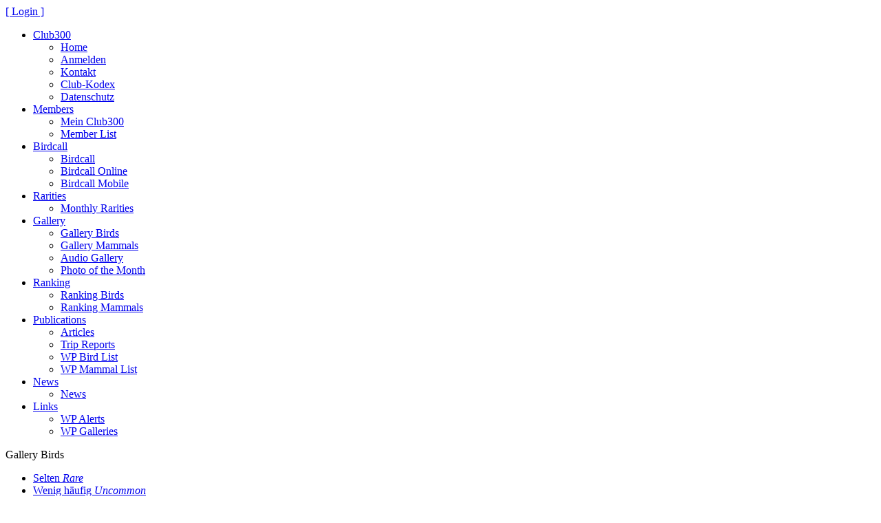

--- FILE ---
content_type: text/html; charset=utf8mb4
request_url: https://club300.de/gallery/index.php?gal=0&cat=0&mode=1&id=816
body_size: 4941
content:
<!DOCTYPE html>
<html lang="de">
<head>
    <title>Club300 Germany</title>
    <meta charset="UTF-8">
    <link rel="stylesheet" href="../css/basics.css" />
    <link rel="stylesheet" href="../css/gallery.css" />
    <script type="text/javascript">
        <!-- Start
        function bg(element, mode) {
            if (mode == "on") {
                color = '#202030'
            } else if (mode == "off") {
                color = '#404048'
            }
            element.style.background = color;
        }
        // End 
        -->
    </script>
</head>
<body>
    <div id="title"><a href="/control-center/index.php">[ Login ]</a></div><div class="header" id="topmenu">
	<ul>
		<li><a href="#" style="width: 108px;">Club300</a>
			<ul>
				<li><a href="/index.php">Home</a></li>
				<li><a href="/members/join.php">Anmelden</a></li>
				<li><a href="/team.php">Kontakt</a></li>
				<li><a href="/publications/codex.php">Club-Kodex</a></li>
				<li><a href="/datenschutzerklaerung.php">Datenschutz</a></li>
			</ul>
		</li>
		<li><a href="#" style="width: 108px;">Members</a>
			<ul>
				<li><a href="/control-center/index.php">Mein Club300</a></li>
				<li><a href="/members/index.php?sort=1">Member List</a></li>
			</ul>
		</li>
		<li><a href="#" style="width: 108px;">Birdcall</a>
			<ul>
				<li><a href="/birdcall-service/index.php">Birdcall</a></li>
				<li><a href="/birdcall/index.php">Birdcall Online</a></li>
				<li><a href="/birdcall-service/birdcall_mobile.php">Birdcall Mobile</a></li>
			</ul>
		</li>
		<li><a href="#" style="width: 108px;">Rarities</a>
			<ul>
				<li><a href="/alerts/index.php">Monthly Rarities</a></li>
			</ul>
		</li>
		<li><a href="#" style="width: 108px;">Gallery</a>
			<ul>
				<li><a href="/gallery/index.php?gal=1&amp;cat=1">Gallery Birds</a></li>
				<li><a href="/gallery2/index.php?gal=1&amp;cat=1">Gallery Mammals</a></li>
				<li><a href="/audio/index.php">Audio Gallery</a></li>
				<li><a href="/calendar/index.php">Photo of the Month</a></li>
			</ul>
		</li>
		<li><a href="#" style="width: 108px;">Ranking</a>
			<ul>
				<li><a href="/ranking/index.php">Ranking Birds</a></li>
				<li><a href="/ranking2/index.php">Ranking Mammals</a></li>
			</ul>
		</li>

		<li><a href="#" style="width: 108px;">Publications</a>
			<ul>
				<li><a href="/publications/index.php">Articles</a></li>
				<li><a href="/trip-reports/index.php">Trip Reports</a></li>
				<li><a href="/publications/wp-bird-list.php">WP Bird List</a></li>
				<li><a href="/publications/wp-mammal-list.php">WP Mammal List</a></li>
			</ul>
		</li>
		<li><a href="#" style="width: 108px;">News</a>
			<ul>
				<li><a href="/news/index.php">News</a></li>
			</ul>
		</li>
		<li><a href="#" style="width: 108px;">Links</a>
			<ul>
				<li><a href="/links/index.php">WP Alerts</a></li>
				<li><a href="/links/galleries.php">WP Galleries</a></li>
							</ul>
		</li>
	</ul>
</div>
<script>
	window.onscroll = function () {
		myFunction()
	};

	function myFunction() {
		var header = document.getElementById("topmenu");
		var sticky = header.offsetTop;
		if (window.pageYOffset > sticky) {
			header.classList.add("sticky");
		} else {
			header.classList.remove("sticky");
		}
	}
</script><div id="topline"><p>Gallery Birds</p>
	<ul>
		<li><a href="/gallery/index.php?gal=1&amp;cat=1">Selten <i>Rare</i></a></li>
		<li><a href="/gallery/index.php?gal=1&amp;cat=2">Wenig hÃ¤ufig <i>Uncommon</i></a></li>
		<li><a href="/gallery/index.php?gal=1&amp;cat=3">HÃ¤ufig <i>Common</i></a></li>
		<li><a href="/gallery/index.php?gal=2">&nbsp;&nbsp;&nbsp;&nbsp;WP&nbsp;&nbsp;&nbsp;&nbsp;</a></li>
		<li><a href="/gallery/archive1.php?gal=0">Archiv</a></li>
		<li><a href="/gallery/upload_start.php?gal=1">Upload</a></li>
        	</ul>
</div>
    
    <div id="content">
                        <div class="xnext"><a href="index.php?gal=0&amp;cat=0&amp;mode=1&amp;start=36&amp;i=1&amp;id=816"><img src="prev_x.gif" width="28" height="20" alt=""></a><a href="javascript:history.go(-1);"><img src="close_x.gif" width="21" height="20" alt=""></a><img src="next0_x.gif" width="28" height="20" alt=""></div>
        <table class="slidebox">
            <tr>
                <td class="slidebox">
                    <table class="slidebox">
                        <tr>
                            <td class="slides" onmouseover="bg(this,'on');" onmouseout="bg(this,'off');"><a href="photo.php?id=88600"><img src="spacer.gif" height="15" width="120" alt=""><br><img src="mini/wuestensteinschmaetzer_5117779243.jpg" height="90" width="120" alt=""><br><img src="spacer.gif" height="15" width="120" alt=""></a><br>1050x</td>
<td class="slides" onmouseover="bg(this,'on');" onmouseout="bg(this,'off');"><a href="photo.php?id=88601"><img src="spacer.gif" height="15" width="120" alt=""><br><img src="mini/wuestensteinschmaetzer_5118016629.jpg" height="90" width="120" alt=""><br><img src="spacer.gif" height="15" width="120" alt=""></a><br>870x</td>
<td class="slides" onmouseover="bg(this,'on');" onmouseout="bg(this,'off');"><a href="photo.php?id=88602"><img src="spacer.gif" height="15" width="120" alt=""><br><img src="mini/wuestensteinschmaetzer_5118261134.jpg" height="90" width="120" alt=""><br><img src="spacer.gif" height="15" width="120" alt=""></a><br>914x</td>
<td class="slides" onmouseover="bg(this,'on');" onmouseout="bg(this,'off');"><a href="photo.php?id=88603"><img src="spacer.gif" height="15" width="120" alt=""><br><img src="mini/wuestensteinschmaetzer_5118461232.jpg" height="90" width="120" alt=""><br><img src="spacer.gif" height="15" width="120" alt=""></a><br>777x</td>
<td class="caption"><a class="box" href="index.php?gal=0&amp;cat=0&amp;mode=1&amp;id=816"><b>WÃ¼stensteinschmÃ¤tzer</b></a><br>Desert Wheatear<br><i>Oenanthe deserti </i><br><br> <a class="box" href="index.php?gal=0&amp;cat=0&amp;mode=1&amp;land=Niedersachsen">Niedersachsen</a>, 23-01-2023<br>&copy; <a class="box" href="index.php?gal=0&amp;cat=0&amp;mode=1&amp;names=J%C3%BCrgen+Sievert">JÃ¼rgen Sievert</a><br><br></td>
</tr></table></td></tr></table><br>

<table class="slidebox"><tr><td class="slidebox">
<table class="slidebox"><tr>
<td class="slides" onmouseover="bg(this,'on');" onmouseout="bg(this,'off');"><a href="photo.php?id=88566"><img src="spacer.gif" height="15" width="120" alt=""><br><img src="mini/wuestensteinschmaetzer_8056186758.jpg" height="90" width="120" alt=""><br><img src="spacer.gif" height="15" width="120" alt=""></a><br>414x</td>
<td class="caption"><a class="box" href="index.php?gal=0&amp;cat=0&amp;mode=1&amp;id=816"><b>WÃ¼stensteinschmÃ¤tzer</b></a><br>Desert Wheatear<br><i>Oenanthe deserti </i><br><br> <a class="box" href="index.php?gal=0&amp;cat=0&amp;mode=1&amp;land=Niedersachsen">Niedersachsen</a>, 15-01-2023<br>&copy; <a class="box" href="index.php?gal=0&amp;cat=0&amp;mode=1&amp;names=Hartwig+Wilken">Hartwig Wilken</a><br><br></td>
</tr></table></td></tr></table><br>

<table class="slidebox"><tr><td class="slidebox">
<table class="slidebox"><tr>
<td class="slides" onmouseover="bg(this,'on');" onmouseout="bg(this,'off');"><a href="photo.php?id=88551"><img src="spacer.gif" height="15" width="120" alt=""><br><img src="mini/wuestensteinschmaetzer_2216217217.jpg" height="90" width="120" alt=""><br><img src="spacer.gif" height="15" width="120" alt=""></a><br>471x</td>
<td class="caption"><a class="box" href="index.php?gal=0&amp;cat=0&amp;mode=1&amp;id=816"><b>WÃ¼stensteinschmÃ¤tzer</b></a><br>Desert Wheatear<br><i>Oenanthe deserti </i><br><br> <a class="box" href="index.php?gal=0&amp;cat=0&amp;mode=1&amp;land=Niedersachsen">Niedersachsen</a>, 08-01-2023<br>&copy; <a class="box" href="index.php?gal=0&amp;cat=0&amp;mode=1&amp;names=Lutz+von+der+Heyde">Lutz von der Heyde</a><br><br></td>
</tr></table></td></tr></table><br>

<table class="slidebox"><tr><td class="slidebox">
<table class="slidebox"><tr>
<td class="slides" onmouseover="bg(this,'on');" onmouseout="bg(this,'off');"><a href="photo.php?id=88548"><img src="spacer.gif" height="15" width="120" alt=""><br><img src="mini/wuestensteinschmaetzer_2037393902.jpg" height="90" width="120" alt=""><br><img src="spacer.gif" height="15" width="120" alt=""></a><br>610x</td>
<td class="slides" onmouseover="bg(this,'on');" onmouseout="bg(this,'off');"><a href="photo.php?id=88549"><img src="spacer.gif" height="15" width="120" alt=""><br><img src="mini/wuestensteinschmaetzer_2037824311.jpg" height="90" width="120" alt=""><br><img src="spacer.gif" height="15" width="120" alt=""></a><br>605x</td>
<td class="slides" onmouseover="bg(this,'on');" onmouseout="bg(this,'off');"><a href="photo.php?id=88550"><img src="spacer.gif" height="15" width="120" alt=""><br><img src="mini/wuestensteinschmaetzer_2038006145.jpg" height="90" width="120" alt=""><br><img src="spacer.gif" height="15" width="120" alt=""></a><br>570x</td>
<td class="caption"><a class="box" href="index.php?gal=0&amp;cat=0&amp;mode=1&amp;id=816"><b>WÃ¼stensteinschmÃ¤tzer</b></a><br>Desert Wheatear<br><i>Oenanthe deserti </i><br><br> <a class="box" href="index.php?gal=0&amp;cat=0&amp;mode=1&amp;land=Niedersachsen">Niedersachsen</a>, 07-01-2023<br>&copy; <a class="box" href="index.php?gal=0&amp;cat=0&amp;mode=1&amp;names=Ulrich+Frese">Ulrich Frese</a><br><br></td>
</tr></table></td></tr></table><br>

<table class="slidebox"><tr><td class="slidebox">
<table class="slidebox"><tr>
<td class="slides" onmouseover="bg(this,'on');" onmouseout="bg(this,'off');"><a href="photo.php?id=88534"><img src="spacer.gif" height="15" width="120" alt=""><br><img src="mini/wuestensteinschmaetzer_0512962166.jpg" height="90" width="120" alt=""><br><img src="spacer.gif" height="15" width="120" alt=""></a><br>912x</td>
<td class="caption"><a class="box" href="index.php?gal=0&amp;cat=0&amp;mode=1&amp;id=816"><b>WÃ¼stensteinschmÃ¤tzer</b></a><br>Desert Wheatear<br><i>Oenanthe deserti </i><br><br> <a class="box" href="index.php?gal=0&amp;cat=0&amp;mode=1&amp;land=Niedersachsen">Niedersachsen</a>, 03-01-2023<br>&copy; <a class="box" href="index.php?gal=0&amp;cat=0&amp;mode=1&amp;names=Florian+Reckert">Florian Reckert</a><br><br></td>
</tr></table></td></tr></table><br>

<table class="slidebox"><tr><td class="slidebox">
<table class="slidebox"><tr>
<td class="slides" onmouseover="bg(this,'on');" onmouseout="bg(this,'off');"><a href="photo.php?id=88507"><img src="spacer.gif" height="15" width="120" alt=""><br><img src="mini/wuestensteinschmaetzer_4354755248.jpg" height="90" width="120" alt=""><br><img src="spacer.gif" height="15" width="120" alt=""></a><br>793x</td>
<td class="caption"><a class="box" href="index.php?gal=0&amp;cat=0&amp;mode=1&amp;id=816"><b>WÃ¼stensteinschmÃ¤tzer</b></a><br>Desert Wheatear<br><i>Oenanthe deserti </i><br><br> <a class="box" href="index.php?gal=0&amp;cat=0&amp;mode=1&amp;land=Niedersachsen">Niedersachsen</a>, 30-12-2022<br>&copy; <a class="box" href="index.php?gal=0&amp;cat=0&amp;mode=1&amp;names=Guido+Rastig">Guido Rastig</a><br><br></td>
</tr></table></td></tr></table><br>

<table class="slidebox"><tr><td class="slidebox">
<table class="slidebox"><tr>
<td class="slides" onmouseover="bg(this,'on');" onmouseout="bg(this,'off');"><a href="photo.php?id=88504"><img src="spacer.gif" height="15" width="120" alt=""><br><img src="mini/wuestensteinschmaetzer_4172208275.jpg" height="90" width="120" alt=""><br><img src="spacer.gif" height="15" width="120" alt=""></a><br>868x</td>
<td class="slides" onmouseover="bg(this,'on');" onmouseout="bg(this,'off');"><a href="photo.php?id=88505"><img src="spacer.gif" height="15" width="120" alt=""><br><img src="mini/wuestensteinschmaetzer_4172344659.jpg" height="90" width="120" alt=""><br><img src="spacer.gif" height="15" width="120" alt=""></a><br>824x</td>
<td class="slides" onmouseover="bg(this,'on');" onmouseout="bg(this,'off');"><a href="photo.php?id=88506"><img src="spacer.gif" height="15" width="120" alt=""><br><img src="mini/wuestensteinschmaetzer_4172443923.jpg" height="90" width="120" alt=""><br><img src="spacer.gif" height="15" width="120" alt=""></a><br>737x</td>
<td class="caption"><a class="box" href="index.php?gal=0&amp;cat=0&amp;mode=1&amp;id=816"><b>WÃ¼stensteinschmÃ¤tzer</b></a><br>Desert Wheatear<br><i>Oenanthe deserti </i><br><br> <a class="box" href="index.php?gal=0&amp;cat=0&amp;mode=1&amp;land=Niedersachsen">Niedersachsen</a>, 27-12-2022<br>&copy; <a class="box" href="index.php?gal=0&amp;cat=0&amp;mode=1&amp;names=Kai+Bratke">Kai Bratke</a><br><br></td>
</tr></table></td></tr></table><br>

<table class="slidebox"><tr><td class="slidebox">
<table class="slidebox"><tr>
<td class="slides" onmouseover="bg(this,'on');" onmouseout="bg(this,'off');"><a href="photo.php?id=88503"><img src="spacer.gif" height="15" width="120" alt=""><br><img src="mini/wuestensteinschmaetzer_4058807916.jpg" height="90" width="120" alt=""><br><img src="spacer.gif" height="15" width="120" alt=""></a><br>914x</td>
<td class="caption"><a class="box" href="index.php?gal=0&amp;cat=0&amp;mode=1&amp;id=816"><b>WÃ¼stensteinschmÃ¤tzer</b></a><br>Desert Wheatear<br><i>Oenanthe deserti </i><br><br> <a class="box" href="index.php?gal=0&amp;cat=0&amp;mode=1&amp;land=Niedersachsen">Niedersachsen</a>, 08-12-2022<br>&copy; <a class="box" href="index.php?gal=0&amp;cat=0&amp;mode=1&amp;names=Florian+Reckert">Florian Reckert</a><br><br></td>
</tr></table></td></tr></table><br>

<table class="slidebox"><tr><td class="slidebox">
<table class="slidebox"><tr>
<td class="slides" onmouseover="bg(this,'on');" onmouseout="bg(this,'off');"><a href="photo.php?id=88478"><img src="spacer.gif" height="15" width="120" alt=""><br><img src="mini/wuestensteinschmaetzer_9952587326.jpg" height="90" width="120" alt=""><br><img src="spacer.gif" height="15" width="120" alt=""></a><br>517x</td>
<td class="caption"><a class="box" href="index.php?gal=0&amp;cat=0&amp;mode=1&amp;id=816"><b>WÃ¼stensteinschmÃ¤tzer</b></a><br>Desert Wheatear<br><i>Oenanthe deserti </i><br><br> <a class="box" href="index.php?gal=0&amp;cat=0&amp;mode=1&amp;land=Niedersachsen">Niedersachsen</a>, 25-12-2022<br>&copy; <a class="box" href="index.php?gal=0&amp;cat=0&amp;mode=1&amp;names=Axel+Niggeloh">Axel Niggeloh</a><br><br></td>
</tr></table></td></tr></table><br>

<table class="slidebox"><tr><td class="slidebox">
<table class="slidebox"><tr>
<td class="slides" onmouseover="bg(this,'on');" onmouseout="bg(this,'off');"><a href="photo.php?id=88466"><img src="spacer.gif" height="15" width="120" alt=""><br><img src="mini/wuestensteinschmaetzer_8282036147.jpg" height="90" width="120" alt=""><br><img src="spacer.gif" height="15" width="120" alt=""></a><br>753x</td>
<td class="slides" onmouseover="bg(this,'on');" onmouseout="bg(this,'off');"><a href="photo.php?id=88467"><img src="spacer.gif" height="15" width="120" alt=""><br><img src="mini/wuestensteinschmaetzer_8282184058.jpg" height="90" width="120" alt=""><br><img src="spacer.gif" height="15" width="120" alt=""></a><br>645x</td>
<td class="caption"><a class="box" href="index.php?gal=0&amp;cat=0&amp;mode=1&amp;id=816"><b>WÃ¼stensteinschmÃ¤tzer</b></a><br>Desert Wheatear<br><i>Oenanthe deserti </i><br><br> <a class="box" href="index.php?gal=0&amp;cat=0&amp;mode=1&amp;land=Niedersachsen">Niedersachsen</a>, 23-12-2022<br>&copy; <a class="box" href="index.php?gal=0&amp;cat=0&amp;mode=1&amp;names=Thorsten+Prahl">Thorsten Prahl</a><br><br></td>
</tr></table></td></tr></table><br>

<table class="slidebox"><tr><td class="slidebox">
<table class="slidebox"><tr>
<td class="slides" onmouseover="bg(this,'on');" onmouseout="bg(this,'off');"><a href="photo.php?id=88442"><img src="spacer.gif" height="15" width="120" alt=""><br><img src="mini/wuestensteinschmaetzer_6530312083.jpg" height="90" width="120" alt=""><br><img src="spacer.gif" height="15" width="120" alt=""></a><br>1128x</td>
<td class="slides" onmouseover="bg(this,'on');" onmouseout="bg(this,'off');"><a href="photo.php?id=88443"><img src="spacer.gif" height="15" width="120" alt=""><br><img src="mini/wuestensteinschmaetzer_6530468790.jpg" height="90" width="120" alt=""><br><img src="spacer.gif" height="15" width="120" alt=""></a><br>1548x</td>
<td class="slides" onmouseover="bg(this,'on');" onmouseout="bg(this,'off');"><a href="photo.php?id=88444"><img src="spacer.gif" height="15" width="120" alt=""><br><img src="mini/wuestensteinschmaetzer_6530849958.jpg" height="90" width="120" alt=""><br><img src="spacer.gif" height="15" width="120" alt=""></a><br>1150x</td>
<td class="slides" onmouseover="bg(this,'on');" onmouseout="bg(this,'off');"><a href="photo.php?id=88445"><img src="spacer.gif" height="15" width="120" alt=""><br><img src="mini/wuestensteinschmaetzer_6531296812.jpg" height="90" width="120" alt=""><br><img src="spacer.gif" height="15" width="120" alt=""></a><br>1216x</td>
<td class="caption"><a class="box" href="index.php?gal=0&amp;cat=0&amp;mode=1&amp;id=816"><b>WÃ¼stensteinschmÃ¤tzer</b></a><br>Desert Wheatear<br><i>Oenanthe deserti </i><br><br> <a class="box" href="index.php?gal=0&amp;cat=0&amp;mode=1&amp;land=Niedersachsen">Niedersachsen</a>, 18-12-2022<br>&copy; <a class="box" href="index.php?gal=0&amp;cat=0&amp;mode=1&amp;names=Bernhard+Deykowski">Bernhard Deykowski</a><br><br></td>
</tr><tr>
<td class="slides" onmouseover="bg(this,'on');" onmouseout="bg(this,'off');"><a href="photo.php?id=88446"><img src="spacer.gif" height="15" width="120" alt=""><br><img src="mini/wuestensteinschmaetzer_6531501561.jpg" height="90" width="120" alt=""><br><img src="spacer.gif" height="15" width="120" alt=""></a><br>1159x</td>
<td class="slides" onmouseover="bg(this,'on');" onmouseout="bg(this,'off');"><a href="photo.php?id=88447"><img src="spacer.gif" height="15" width="120" alt=""><br><img src="mini/wuestensteinschmaetzer_6531665881.jpg" height="90" width="120" alt=""><br><img src="spacer.gif" height="15" width="120" alt=""></a><br>1140x</td>
<td class="slides" onmouseover="bg(this,'on');" onmouseout="bg(this,'off');"><a href="photo.php?id=88448"><img src="spacer.gif" height="15" width="120" alt=""><br><img src="mini/wuestensteinschmaetzer_6531836441.jpg" height="90" width="120" alt=""><br><img src="spacer.gif" height="15" width="120" alt=""></a><br>1108x</td>
<td class="slides" onmouseover="bg(this,'on');" onmouseout="bg(this,'off');"><a href="photo.php?id=88449"><img src="spacer.gif" height="15" width="120" alt=""><br><img src="mini/wuestensteinschmaetzer_6531955016.jpg" height="90" width="120" alt=""><br><img src="spacer.gif" height="15" width="120" alt=""></a><br>1097x</td>
<td colspan="1" class="caption">&nbsp;</td>
</tr></table></td></tr></table><br>

<table class="slidebox"><tr><td class="slidebox">
<table class="slidebox"><tr>
<td class="slides" onmouseover="bg(this,'on');" onmouseout="bg(this,'off');"><a href="photo.php?id=88391"><img src="spacer.gif" height="15" width="120" alt=""><br><img src="mini/wuestensteinschmaetzer_7985718837.jpg" height="90" width="120" alt=""><br><img src="spacer.gif" height="15" width="120" alt=""></a><br>1589x</td>
<td class="slides" onmouseover="bg(this,'on');" onmouseout="bg(this,'off');"><a href="photo.php?id=88392"><img src="spacer.gif" height="15" width="120" alt=""><br><img src="mini/wuestensteinschmaetzer_7985971816.jpg" height="90" width="120" alt=""><br><img src="spacer.gif" height="15" width="120" alt=""></a><br>1246x</td>
<td class="slides" onmouseover="bg(this,'on');" onmouseout="bg(this,'off');"><a href="photo.php?id=88393"><img src="spacer.gif" height="15" width="120" alt=""><br><img src="mini/wuestensteinschmaetzer_7986199388.jpg" height="90" width="120" alt=""><br><img src="spacer.gif" height="15" width="120" alt=""></a><br>1190x</td>
<td class="slides" onmouseover="bg(this,'on');" onmouseout="bg(this,'off');"><a href="photo.php?id=88394"><img src="spacer.gif" height="15" width="120" alt=""><br><img src="mini/wuestensteinschmaetzer_7986428440.jpg" height="90" width="120" alt=""><br><img src="spacer.gif" height="15" width="120" alt=""></a><br>1158x</td>
<td class="caption"><a class="box" href="index.php?gal=0&amp;cat=0&amp;mode=1&amp;id=816"><b>WÃ¼stensteinschmÃ¤tzer</b></a><br>Desert Wheatear<br><i>Oenanthe deserti </i><br><br> <a class="box" href="index.php?gal=0&amp;cat=0&amp;mode=1&amp;land=Niedersachsen">Niedersachsen</a>, 10-12-2022<br>&copy; <a class="box" href="index.php?gal=0&amp;cat=0&amp;mode=1&amp;names=Arne+Torkler">Arne Torkler</a><br><br></td>
</tr></table></td></tr></table><br>

<table class="slidebox"><tr><td class="slidebox">
<table class="slidebox"><tr>
<td class="slides" onmouseover="bg(this,'on');" onmouseout="bg(this,'off');"><a href="photo.php?id=88387"><img src="spacer.gif" height="15" width="120" alt=""><br><img src="mini/wuestensteinschmaetzer_7943638980.jpg" height="90" width="120" alt=""><br><img src="spacer.gif" height="15" width="120" alt=""></a><br>660x</td>
<td class="slides" onmouseover="bg(this,'on');" onmouseout="bg(this,'off');"><a href="photo.php?id=88388"><img src="spacer.gif" height="15" width="120" alt=""><br><img src="mini/wuestensteinschmaetzer_7943791449.jpg" height="90" width="120" alt=""><br><img src="spacer.gif" height="15" width="120" alt=""></a><br>636x</td>
<td class="slides" onmouseover="bg(this,'on');" onmouseout="bg(this,'off');"><a href="photo.php?id=88389"><img src="spacer.gif" height="15" width="120" alt=""><br><img src="mini/wuestensteinschmaetzer_7943969136.jpg" height="90" width="120" alt=""><br><img src="spacer.gif" height="15" width="120" alt=""></a><br>803x</td>
<td class="slides" onmouseover="bg(this,'on');" onmouseout="bg(this,'off');"><a href="photo.php?id=88390"><img src="spacer.gif" height="15" width="120" alt=""><br><img src="mini/wuestensteinschmaetzer_7944278830.jpg" height="90" width="120" alt=""><br><img src="spacer.gif" height="15" width="120" alt=""></a><br>625x</td>
<td class="caption"><a class="box" href="index.php?gal=0&amp;cat=0&amp;mode=1&amp;id=816"><b>WÃ¼stensteinschmÃ¤tzer</b></a><br>Desert Wheatear<br><i>Oenanthe deserti </i><br><br> <a class="box" href="index.php?gal=0&amp;cat=0&amp;mode=1&amp;land=Niedersachsen">Niedersachsen</a>, 11-12-2022<br>&copy; <a class="box" href="index.php?gal=0&amp;cat=0&amp;mode=1&amp;names=Lutz+Ritzel">Lutz Ritzel</a><br><br></td>
</tr></table></td></tr></table><br>

<table class="slidebox"><tr><td class="slidebox">
<table class="slidebox"><tr>
<td class="slides" onmouseover="bg(this,'on');" onmouseout="bg(this,'off');"><a href="photo.php?id=88384"><img src="spacer.gif" height="15" width="120" alt=""><br><img src="mini/wuestensteinschmaetzer_6239645023.jpg" height="90" width="120" alt=""><br><img src="spacer.gif" height="15" width="120" alt=""></a><br>857x</td>
<td class="slides" onmouseover="bg(this,'on');" onmouseout="bg(this,'off');"><a href="photo.php?id=88386"><img src="spacer.gif" height="15" width="120" alt=""><br><img src="mini/wuestensteinschmaetzer_6240226282.jpg" height="90" width="120" alt=""><br><img src="spacer.gif" height="15" width="120" alt=""></a><br>778x</td>
<td class="caption"><a class="box" href="index.php?gal=0&amp;cat=0&amp;mode=1&amp;id=816"><b>WÃ¼stensteinschmÃ¤tzer</b></a><br>Desert Wheatear<br><i>Oenanthe deserti </i><br><br> <a class="box" href="index.php?gal=0&amp;cat=0&amp;mode=1&amp;land=Niedersachsen">Niedersachsen</a>, 09-12-2022<br>&copy; <a class="box" href="index.php?gal=0&amp;cat=0&amp;mode=1&amp;names=Bernhard+Deykowski">Bernhard Deykowski</a><br><br></td>
</tr></table></td></tr></table><br>

<table class="slidebox"><tr><td class="slidebox">
<table class="slidebox"><tr>
<td class="slides" onmouseover="bg(this,'on');" onmouseout="bg(this,'off');"><a href="photo.php?id=88377"><img src="spacer.gif" height="15" width="120" alt=""><br><img src="mini/wuestensteinschmaetzer_4432872501.jpg" height="90" width="120" alt=""><br><img src="spacer.gif" height="15" width="120" alt=""></a><br>1033x</td>
<td class="slides" onmouseover="bg(this,'on');" onmouseout="bg(this,'off');"><a href="photo.php?id=88378"><img src="spacer.gif" height="120" width="15" alt=""><img src="mini/wuestensteinschmaetzer_4433027715.jpg" height="120" width="90" alt=""><img src="spacer.gif" height="120" width="15" alt=""></a><br>923x</td>
<td class="caption"><a class="box" href="index.php?gal=0&amp;cat=0&amp;mode=1&amp;id=816"><b>WÃ¼stensteinschmÃ¤tzer</b></a><br>Desert Wheatear<br><i>Oenanthe deserti </i><br><br> <a class="box" href="index.php?gal=0&amp;cat=0&amp;mode=1&amp;land=Niedersachsen">Niedersachsen</a>, 03-12-2022<br>&copy; <a class="box" href="index.php?gal=0&amp;cat=0&amp;mode=1&amp;names=Tine+Jensen">Tine Jensen</a><br><br></td>
</tr></table></td></tr></table><br>

<table class="slidebox"><tr><td class="slidebox">
<table class="slidebox"><tr>
<td class="slides" onmouseover="bg(this,'on');" onmouseout="bg(this,'off');"><a href="photo.php?id=88362"><img src="spacer.gif" height="15" width="120" alt=""><br><img src="mini/wuestensteinschmaetzer_4297005933.jpg" height="90" width="120" alt=""><br><img src="spacer.gif" height="15" width="120" alt=""></a><br>807x</td>
<td class="slides" onmouseover="bg(this,'on');" onmouseout="bg(this,'off');"><a href="photo.php?id=88364"><img src="spacer.gif" height="15" width="120" alt=""><br><img src="mini/wuestensteinschmaetzer_4297491200.jpg" height="90" width="120" alt=""><br><img src="spacer.gif" height="15" width="120" alt=""></a><br>922x</td>
<td class="slides" onmouseover="bg(this,'on');" onmouseout="bg(this,'off');"><a href="photo.php?id=88366"><img src="spacer.gif" height="15" width="120" alt=""><br><img src="mini/wuestensteinschmaetzer_4297927239.jpg" height="90" width="120" alt=""><br><img src="spacer.gif" height="15" width="120" alt=""></a><br>937x</td>
<td class="caption"><a class="box" href="index.php?gal=0&amp;cat=0&amp;mode=1&amp;id=816"><b>WÃ¼stensteinschmÃ¤tzer</b></a><br>Desert Wheatear<br><i>Oenanthe deserti </i><br><br> <a class="box" href="index.php?gal=0&amp;cat=0&amp;mode=1&amp;land=Niedersachsen">Niedersachsen</a>, 07-12-2022<br>&copy; <a class="box" href="index.php?gal=0&amp;cat=0&amp;mode=1&amp;names=Bernhard+Deykowski">Bernhard Deykowski</a><br><br></td>
</tr></table></td></tr></table><br>

<table class="slidebox"><tr><td class="slidebox">
<table class="slidebox"><tr>
<td class="slides" onmouseover="bg(this,'on');" onmouseout="bg(this,'off');"><a href="photo.php?id=88352"><img src="spacer.gif" height="15" width="120" alt=""><br><img src="mini/wuestensteinschmaetzer_1864858757.jpg" height="90" width="120" alt=""><br><img src="spacer.gif" height="15" width="120" alt=""></a><br>1077x</td>
<td class="slides" onmouseover="bg(this,'on');" onmouseout="bg(this,'off');"><a href="photo.php?id=88353"><img src="spacer.gif" height="120" width="15" alt=""><img src="mini/wuestensteinschmaetzer_1865264548.jpg" height="120" width="90" alt=""><img src="spacer.gif" height="120" width="15" alt=""></a><br>1142x</td>
<td class="slides" onmouseover="bg(this,'on');" onmouseout="bg(this,'off');"><a href="photo.php?id=88354"><img src="spacer.gif" height="15" width="120" alt=""><br><img src="mini/wuestensteinschmaetzer_1865424820.jpg" height="90" width="120" alt=""><br><img src="spacer.gif" height="15" width="120" alt=""></a><br>1038x</td>
<td class="slides" onmouseover="bg(this,'on');" onmouseout="bg(this,'off');"><a href="photo.php?id=88355"><img src="spacer.gif" height="15" width="120" alt=""><br><img src="mini/wuestensteinschmaetzer_1865619666.jpg" height="90" width="120" alt=""><br><img src="spacer.gif" height="15" width="120" alt=""></a><br>970x</td>
<td class="caption"><a class="box" href="index.php?gal=0&amp;cat=0&amp;mode=1&amp;id=816"><b>WÃ¼stensteinschmÃ¤tzer</b></a><br>Desert Wheatear<br><i>Oenanthe deserti </i><br><br> <a class="box" href="index.php?gal=0&amp;cat=0&amp;mode=1&amp;land=Niedersachsen">Niedersachsen</a>, 04-12-2022<br>&copy; <a class="box" href="index.php?gal=0&amp;cat=0&amp;mode=1&amp;names=Thomas+Hanel">Thomas Hanel</a><br><br></td>
</tr></table></td></tr></table><br>

<table class="slidebox"><tr><td class="slidebox">
<table class="slidebox"><tr>
<td class="slides" onmouseover="bg(this,'on');" onmouseout="bg(this,'off');"><a href="photo.php?id=88345"><img src="spacer.gif" height="15" width="120" alt=""><br><img src="mini/wuestensteinschmaetzer_1794941204.jpg" height="90" width="120" alt=""><br><img src="spacer.gif" height="15" width="120" alt=""></a><br>653x</td>
<td class="slides" onmouseover="bg(this,'on');" onmouseout="bg(this,'off');"><a href="photo.php?id=88346"><img src="spacer.gif" height="15" width="120" alt=""><br><img src="mini/wuestensteinschmaetzer_1795371373.jpg" height="90" width="120" alt=""><br><img src="spacer.gif" height="15" width="120" alt=""></a><br>698x</td>
<td class="slides" onmouseover="bg(this,'on');" onmouseout="bg(this,'off');"><a href="photo.php?id=88347"><img src="spacer.gif" height="15" width="120" alt=""><br><img src="mini/wuestensteinschmaetzer_1795644353.jpg" height="90" width="120" alt=""><br><img src="spacer.gif" height="15" width="120" alt=""></a><br>601x</td>
<td class="caption"><a class="box" href="index.php?gal=0&amp;cat=0&amp;mode=1&amp;id=816"><b>WÃ¼stensteinschmÃ¤tzer</b></a><br>Desert Wheatear<br><i>Oenanthe deserti </i><br><br> <a class="box" href="index.php?gal=0&amp;cat=0&amp;mode=1&amp;land=Niedersachsen">Niedersachsen</a>, 04-12-2022<br>&copy; <a class="box" href="index.php?gal=0&amp;cat=0&amp;mode=1&amp;names=Marco+Sommerfeld">Marco Sommerfeld</a><br><br></td>
</tr></table></td></tr></table><br>

<table class="slidebox"><tr><td class="slidebox">
<table class="slidebox"><tr>
<td class="slides" onmouseover="bg(this,'on');" onmouseout="bg(this,'off');"><a href="photo.php?id=88343"><img src="spacer.gif" height="15" width="120" alt=""><br><img src="mini/wuestensteinschmaetzer_1731494331.jpg" height="90" width="120" alt=""><br><img src="spacer.gif" height="15" width="120" alt=""></a><br>578x</td>
<td class="slides" onmouseover="bg(this,'on');" onmouseout="bg(this,'off');"><a href="photo.php?id=88344"><img src="spacer.gif" height="15" width="120" alt=""><br><img src="mini/wuestensteinschmaetzer_1731724277.jpg" height="90" width="120" alt=""><br><img src="spacer.gif" height="15" width="120" alt=""></a><br>538x</td>
<td class="caption"><a class="box" href="index.php?gal=0&amp;cat=0&amp;mode=1&amp;id=816"><b>WÃ¼stensteinschmÃ¤tzer</b></a><br>Desert Wheatear<br><i>Oenanthe deserti </i><br><br> <a class="box" href="index.php?gal=0&amp;cat=0&amp;mode=1&amp;land=Niedersachsen">Niedersachsen</a>, 03-12-2022<br>&copy; <a class="box" href="index.php?gal=0&amp;cat=0&amp;mode=1&amp;names=Mirna+Timmermann">Mirna Timmermann</a><br><br></td>
</tr></table></td></tr></table><br>

<table class="slidebox"><tr><td class="slidebox">
<table class="slidebox"><tr>
<td class="slides" onmouseover="bg(this,'on');" onmouseout="bg(this,'off');"><a href="photo.php?id=88315"><img src="spacer.gif" height="15" width="120" alt=""><br><img src="mini/wuestensteinschmaetzer_0807738031.jpg" height="90" width="120" alt=""><br><img src="spacer.gif" height="15" width="120" alt=""></a><br>581x</td>
<td class="slides" onmouseover="bg(this,'on');" onmouseout="bg(this,'off');"><a href="photo.php?id=88316"><img src="spacer.gif" height="15" width="120" alt=""><br><img src="mini/wuestensteinschmaetzer_0808014039.jpg" height="90" width="120" alt=""><br><img src="spacer.gif" height="15" width="120" alt=""></a><br>628x</td>
<td class="slides" onmouseover="bg(this,'on');" onmouseout="bg(this,'off');"><a href="photo.php?id=88317"><img src="spacer.gif" height="15" width="120" alt=""><br><img src="mini/wuestensteinschmaetzer_0808349256.jpg" height="90" width="120" alt=""><br><img src="spacer.gif" height="15" width="120" alt=""></a><br>602x</td>
<td class="slides" onmouseover="bg(this,'on');" onmouseout="bg(this,'off');"><a href="photo.php?id=88318"><img src="spacer.gif" height="15" width="120" alt=""><br><img src="mini/wuestensteinschmaetzer_0808571196.jpg" height="90" width="120" alt=""><br><img src="spacer.gif" height="15" width="120" alt=""></a><br>600x</td>
<td class="caption"><a class="box" href="index.php?gal=0&amp;cat=0&amp;mode=1&amp;id=816"><b>WÃ¼stensteinschmÃ¤tzer</b></a><br>Desert Wheatear<br><i>Oenanthe deserti </i><br><br> <a class="box" href="index.php?gal=0&amp;cat=0&amp;mode=1&amp;land=Niedersachsen">Niedersachsen</a>, 03-12-2022<br>&copy; <a class="box" href="index.php?gal=0&amp;cat=0&amp;mode=1&amp;names=Stefan+Kr%C3%BCger">Stefan KrÃ¼ger</a><br><br></td>
</tr><tr>
<td class="slides" onmouseover="bg(this,'on');" onmouseout="bg(this,'off');"><a href="photo.php?id=88319"><img src="spacer.gif" height="15" width="120" alt=""><br><img src="mini/wuestensteinschmaetzer_0808765110.jpg" height="90" width="120" alt=""><br><img src="spacer.gif" height="15" width="120" alt=""></a><br>545x</td>
<td class="slides" onmouseover="bg(this,'on');" onmouseout="bg(this,'off');"><a href="photo.php?id=88320"><img src="spacer.gif" height="15" width="120" alt=""><br><img src="mini/wuestensteinschmaetzer_0808986353.jpg" height="90" width="120" alt=""><br><img src="spacer.gif" height="15" width="120" alt=""></a><br>505x</td>
<td class="slides" onmouseover="bg(this,'on');" onmouseout="bg(this,'off');"><a href="photo.php?id=88321"><img src="spacer.gif" height="15" width="120" alt=""><br><img src="mini/wuestensteinschmaetzer_0809166395.jpg" height="90" width="120" alt=""><br><img src="spacer.gif" height="15" width="120" alt=""></a><br>488x</td>
<td colspan="2" class="caption">&nbsp;</td>
</tr></table></td></tr></table><br>

<table class="slidebox"><tr><td class="slidebox">
<table class="slidebox"><tr>
<td class="slides" onmouseover="bg(this,'on');" onmouseout="bg(this,'off');"><a href="photo.php?id=88312"><img src="spacer.gif" height="15" width="120" alt=""><br><img src="mini/wuestensteinschmaetzer_0717645290.jpg" height="90" width="120" alt=""><br><img src="spacer.gif" height="15" width="120" alt=""></a><br>635x</td>
<td class="slides" onmouseover="bg(this,'on');" onmouseout="bg(this,'off');"><a href="photo.php?id=88313"><img src="spacer.gif" height="15" width="120" alt=""><br><img src="mini/wuestensteinschmaetzer_0717804349.jpg" height="90" width="120" alt=""><br><img src="spacer.gif" height="15" width="120" alt=""></a><br>595x</td>
<td class="slides" onmouseover="bg(this,'on');" onmouseout="bg(this,'off');"><a href="photo.php?id=88314"><img src="spacer.gif" height="15" width="120" alt=""><br><img src="mini/wuestensteinschmaetzer_0718028484.jpg" height="90" width="120" alt=""><br><img src="spacer.gif" height="15" width="120" alt=""></a><br>582x</td>
<td class="caption"><a class="box" href="index.php?gal=0&amp;cat=0&amp;mode=1&amp;id=816"><b>WÃ¼stensteinschmÃ¤tzer</b></a><br>Desert Wheatear<br><i>Oenanthe deserti </i><br><br> <a class="box" href="index.php?gal=0&amp;cat=0&amp;mode=1&amp;land=Niedersachsen">Niedersachsen</a>, 03-12-2022<br>&copy; <a class="box" href="index.php?gal=0&amp;cat=0&amp;mode=1&amp;names=Uwe+Speck">Uwe Speck</a><br><br></td>
</tr></table></td></tr></table><br>

<table class="slidebox"><tr><td class="slidebox">
<table class="slidebox"><tr>
<td class="slides" onmouseover="bg(this,'on');" onmouseout="bg(this,'off');"><a href="photo.php?id=88304"><img src="spacer.gif" height="15" width="120" alt=""><br><img src="mini/wuestensteinschmaetzer_9914817939.jpg" height="90" width="120" alt=""><br><img src="spacer.gif" height="15" width="120" alt=""></a><br>664x</td>
<td class="slides" onmouseover="bg(this,'on');" onmouseout="bg(this,'off');"><a href="photo.php?id=88305"><img src="spacer.gif" height="15" width="120" alt=""><br><img src="mini/wuestensteinschmaetzer_9915093327.jpg" height="90" width="120" alt=""><br><img src="spacer.gif" height="15" width="120" alt=""></a><br>556x</td>
<td class="caption"><a class="box" href="index.php?gal=0&amp;cat=0&amp;mode=1&amp;id=816"><b>WÃ¼stensteinschmÃ¤tzer</b></a><br>Desert Wheatear<br><i>Oenanthe deserti </i><br><br> <a class="box" href="index.php?gal=0&amp;cat=0&amp;mode=1&amp;land=Niedersachsen">Niedersachsen</a>, 02-12-2022<br>&copy; <a class="box" href="index.php?gal=0&amp;cat=0&amp;mode=1&amp;names=Jakob+Antonin+Demmer">Jakob Antonin Demmer</a><br><br></td>
</tr></table></td></tr></table><br>

<table class="slidebox"><tr><td class="slidebox">
<table class="slidebox"><tr>
<td class="slides" onmouseover="bg(this,'on');" onmouseout="bg(this,'off');"><a href="photo.php?id=88300"><img src="spacer.gif" height="15" width="120" alt=""><br><img src="mini/wuestensteinschmaetzer_9352356125.jpg" height="90" width="120" alt=""><br><img src="spacer.gif" height="15" width="120" alt=""></a><br>1002x</td>
<td class="slides" onmouseover="bg(this,'on');" onmouseout="bg(this,'off');"><a href="photo.php?id=88301"><img src="spacer.gif" height="15" width="120" alt=""><br><img src="mini/wuestensteinschmaetzer_9352538164.jpg" height="90" width="120" alt=""><br><img src="spacer.gif" height="15" width="120" alt=""></a><br>1229x</td>
<td class="slides" onmouseover="bg(this,'on');" onmouseout="bg(this,'off');"><a href="photo.php?id=88302"><img src="spacer.gif" height="15" width="120" alt=""><br><img src="mini/wuestensteinschmaetzer_9352867468.jpg" height="90" width="120" alt=""><br><img src="spacer.gif" height="15" width="120" alt=""></a><br>2408x</td>
<td class="slides" onmouseover="bg(this,'on');" onmouseout="bg(this,'off');"><a href="photo.php?id=88303"><img src="spacer.gif" height="15" width="120" alt=""><br><img src="mini/wuestensteinschmaetzer_9353205274.jpg" height="90" width="120" alt=""><br><img src="spacer.gif" height="15" width="120" alt=""></a><br>1209x</td>
<td class="caption"><a class="box" href="index.php?gal=0&amp;cat=0&amp;mode=1&amp;id=816"><b>WÃ¼stensteinschmÃ¤tzer</b></a><br>Desert Wheatear<br><i>Oenanthe deserti </i><br><br> <a class="box" href="index.php?gal=0&amp;cat=0&amp;mode=1&amp;land=Niedersachsen">Niedersachsen</a>, 01-12-2022<br>&copy; <a class="box" href="index.php?gal=0&amp;cat=0&amp;mode=1&amp;names=Jonas+Till+J%C3%A4schke">Jonas Till JÃ¤schke</a><br><br></td>
</tr></table></td></tr></table><br>

<table class="slidebox"><tr><td class="slidebox">
<table class="slidebox"><tr>
<td class="slides" onmouseover="bg(this,'on');" onmouseout="bg(this,'off');"><a href="photo.php?id=88295"><img src="spacer.gif" height="15" width="120" alt=""><br><img src="mini/wuestensteinschmaetzer_9119285630.jpg" height="90" width="120" alt=""><br><img src="spacer.gif" height="15" width="120" alt=""></a><br>540x</td>
<td class="slides" onmouseover="bg(this,'on');" onmouseout="bg(this,'off');"><a href="photo.php?id=88296"><img src="spacer.gif" height="15" width="120" alt=""><br><img src="mini/wuestensteinschmaetzer_9120125380.jpg" height="90" width="120" alt=""><br><img src="spacer.gif" height="15" width="120" alt=""></a><br>546x</td>
<td class="slides" onmouseover="bg(this,'on');" onmouseout="bg(this,'off');"><a href="photo.php?id=88297"><img src="spacer.gif" height="15" width="120" alt=""><br><img src="mini/wuestensteinschmaetzer_9120301137.jpg" height="90" width="120" alt=""><br><img src="spacer.gif" height="15" width="120" alt=""></a><br>488x</td>
<td class="caption"><a class="box" href="index.php?gal=0&amp;cat=0&amp;mode=1&amp;id=816"><b>WÃ¼stensteinschmÃ¤tzer</b></a><br>Desert Wheatear<br><i>Oenanthe deserti </i><br><br> <a class="box" href="index.php?gal=0&amp;cat=0&amp;mode=1&amp;land=Niedersachsen">Niedersachsen</a>, 01-12-2022<br>&copy; <a class="box" href="index.php?gal=0&amp;cat=0&amp;mode=1&amp;names=Ralf+Ehben">Ralf Ehben</a><br><br></td>
</tr></table></td></tr></table><br>

<table class="slidebox"><tr><td class="slidebox">
<table class="slidebox"><tr>
<td class="slides" onmouseover="bg(this,'on');" onmouseout="bg(this,'off');"><a href="photo.php?id=88285"><img src="spacer.gif" height="15" width="120" alt=""><br><img src="mini/wuestensteinschmaetzer_8318989227.jpg" height="90" width="120" alt=""><br><img src="spacer.gif" height="15" width="120" alt=""></a><br>547x</td>
<td class="slides" onmouseover="bg(this,'on');" onmouseout="bg(this,'off');"><a href="photo.php?id=88286"><img src="spacer.gif" height="15" width="120" alt=""><br><img src="mini/wuestensteinschmaetzer_8319223712.jpg" height="90" width="120" alt=""><br><img src="spacer.gif" height="15" width="120" alt=""></a><br>573x</td>
<td class="caption"><a class="box" href="index.php?gal=0&amp;cat=0&amp;mode=1&amp;id=816"><b>WÃ¼stensteinschmÃ¤tzer</b></a><br>Desert Wheatear<br><i>Oenanthe deserti </i><br><br> <a class="box" href="index.php?gal=0&amp;cat=0&amp;mode=1&amp;land=Niedersachsen">Niedersachsen</a>, 30-11-2022<br>&copy; <a class="box" href="index.php?gal=0&amp;cat=0&amp;mode=1&amp;names=Torve+Christiansen">Torve Christiansen</a><br><br></td>
</tr></table></td></tr></table><br>

<table class="slidebox"><tr><td class="slidebox">
<table class="slidebox"><tr>
<td class="slides" onmouseover="bg(this,'on');" onmouseout="bg(this,'off');"><a href="photo.php?id=88284"><img src="spacer.gif" height="15" width="120" alt=""><br><img src="mini/wuestensteinschmaetzer_8249772520.jpg" height="90" width="120" alt=""><br><img src="spacer.gif" height="15" width="120" alt=""></a><br>870x</td>
<td class="caption"><a class="box" href="index.php?gal=0&amp;cat=0&amp;mode=1&amp;id=816"><b>WÃ¼stensteinschmÃ¤tzer</b></a><br>Desert Wheatear<br><i>Oenanthe deserti </i><br><br> <a class="box" href="index.php?gal=0&amp;cat=0&amp;mode=1&amp;land=Niedersachsen">Niedersachsen</a>, 30-11-2022<br>&copy; <a class="box" href="index.php?gal=0&amp;cat=0&amp;mode=1&amp;names=Bernhard+Deykowski">Bernhard Deykowski</a><br><br></td>
</tr></table></td></tr></table><br>

<table class="slidebox"><tr><td class="slidebox">
<table class="slidebox"><tr>
<td class="slides" onmouseover="bg(this,'on');" onmouseout="bg(this,'off');"><a href="photo.php?id=88242"><img src="spacer.gif" height="15" width="120" alt=""><br><img src="mini/wuestensteinschmaetzer_2391397897.jpg" height="90" width="120" alt=""><br><img src="spacer.gif" height="15" width="120" alt=""></a><br>887x</td>
<td class="slides" onmouseover="bg(this,'on');" onmouseout="bg(this,'off');"><a href="photo.php?id=88243"><img src="spacer.gif" height="15" width="120" alt=""><br><img src="mini/wuestensteinschmaetzer_2391598988.jpg" height="90" width="120" alt=""><br><img src="spacer.gif" height="15" width="120" alt=""></a><br>937x</td>
<td class="caption"><a class="box" href="index.php?gal=0&amp;cat=0&amp;mode=1&amp;id=816"><b>WÃ¼stensteinschmÃ¤tzer</b></a><br>Desert Wheatear<br><i>Oenanthe deserti </i><br><br> <a class="box" href="index.php?gal=0&amp;cat=0&amp;mode=1&amp;land=Schleswig-Holstein">Schleswig-Holstein</a>, 14-11-2022<br>&copy; <a class="box" href="index.php?gal=0&amp;cat=0&amp;mode=1&amp;names=Klaus+Drissner">Klaus Drissner</a><br><br></td>
</tr></table></td></tr></table><br>

<table class="slidebox"><tr><td class="slidebox">
<table class="slidebox"><tr>
<td class="slides" onmouseover="bg(this,'on');" onmouseout="bg(this,'off');"><a href="photo.php?id=88223"><img src="spacer.gif" height="120" width="15" alt=""><img src="mini/wuestensteinschmaetzer_7675623186.jpg" height="120" width="90" alt=""><img src="spacer.gif" height="120" width="15" alt=""></a><br>1078x</td>
<td class="caption"><a class="box" href="index.php?gal=0&amp;cat=0&amp;mode=1&amp;id=816"><b>WÃ¼stensteinschmÃ¤tzer</b></a><br>Desert Wheatear<br><i>Oenanthe deserti </i><br><br> <a class="box" href="index.php?gal=0&amp;cat=0&amp;mode=1&amp;land=Schleswig-Holstein">Schleswig-Holstein</a>, 18-11-2022<br>&copy; <a class="box" href="index.php?gal=0&amp;cat=0&amp;mode=1&amp;names=Marco+Schilz">Marco Schilz</a><br><br></td>
</tr></table></td></tr></table><br>

<table class="slidebox"><tr><td class="slidebox">
<table class="slidebox"><tr>
<td class="slides" onmouseover="bg(this,'on');" onmouseout="bg(this,'off');"><a href="photo.php?id=88176"><img src="spacer.gif" height="15" width="120" alt=""><br><img src="mini/wuestensteinschmaetzer_4521245494.jpg" height="90" width="120" alt=""><br><img src="spacer.gif" height="15" width="120" alt=""></a><br>1016x</td>
<td class="caption"><a class="box" href="index.php?gal=0&amp;cat=0&amp;mode=1&amp;id=816"><b>WÃ¼stensteinschmÃ¤tzer</b></a><br>Desert Wheatear<br><i>Oenanthe deserti </i><br><br> <a class="box" href="index.php?gal=0&amp;cat=0&amp;mode=1&amp;land=Schleswig-Holstein">Schleswig-Holstein</a>, 14-11-2022<br>&copy; <a class="box" href="index.php?gal=0&amp;cat=0&amp;mode=1&amp;names=Marco+Schilz">Marco Schilz</a><br><br></td>
</tr></table></td></tr></table><br>

<table class="slidebox"><tr><td class="slidebox">
<table class="slidebox"><tr>
<td class="slides" onmouseover="bg(this,'on');" onmouseout="bg(this,'off');"><a href="photo.php?id=88160"><img src="spacer.gif" height="15" width="120" alt=""><br><img src="mini/wuestensteinschmaetzer_3740279390.jpg" height="90" width="120" alt=""><br><img src="spacer.gif" height="15" width="120" alt=""></a><br>1037x</td>
<td class="slides" onmouseover="bg(this,'on');" onmouseout="bg(this,'off');"><a href="photo.php?id=88161"><img src="spacer.gif" height="15" width="120" alt=""><br><img src="mini/wuestensteinschmaetzer_3740445546.jpg" height="90" width="120" alt=""><br><img src="spacer.gif" height="15" width="120" alt=""></a><br>943x</td>
<td class="slides" onmouseover="bg(this,'on');" onmouseout="bg(this,'off');"><a href="photo.php?id=88162"><img src="spacer.gif" height="15" width="120" alt=""><br><img src="mini/wuestensteinschmaetzer_3740587717.jpg" height="90" width="120" alt=""><br><img src="spacer.gif" height="15" width="120" alt=""></a><br>922x</td>
<td class="caption"><a class="box" href="index.php?gal=0&amp;cat=0&amp;mode=1&amp;id=816"><b>WÃ¼stensteinschmÃ¤tzer</b></a><br>Desert Wheatear<br><i>Oenanthe deserti </i><br><br> <a class="box" href="index.php?gal=0&amp;cat=0&amp;mode=1&amp;land=Schleswig-Holstein">Schleswig-Holstein</a>, 13-11-2022<br>&copy; <a class="box" href="index.php?gal=0&amp;cat=0&amp;mode=1&amp;names=Jochen+Dierschke">Jochen Dierschke</a><br><br></td>
</tr></table></td></tr></table><br>

<table class="slidebox"><tr><td class="slidebox">
<table class="slidebox"><tr>
<td class="slides" onmouseover="bg(this,'on');" onmouseout="bg(this,'off');"><a href="photo.php?id=88157"><img src="spacer.gif" height="15" width="120" alt=""><br><img src="mini/wuestensteinschmaetzer_3648342040.jpg" height="90" width="120" alt=""><br><img src="spacer.gif" height="15" width="120" alt=""></a><br>930x</td>
<td class="slides" onmouseover="bg(this,'on');" onmouseout="bg(this,'off');"><a href="photo.php?id=88158"><img src="spacer.gif" height="15" width="120" alt=""><br><img src="mini/wuestensteinschmaetzer_3648501186.jpg" height="90" width="120" alt=""><br><img src="spacer.gif" height="15" width="120" alt=""></a><br>664x</td>
<td class="caption"><a class="box" href="index.php?gal=0&amp;cat=0&amp;mode=1&amp;id=816"><b>WÃ¼stensteinschmÃ¤tzer</b></a><br>Desert Wheatear<br><i>Oenanthe deserti </i><br><br> <a class="box" href="index.php?gal=0&amp;cat=0&amp;mode=1&amp;land=Schleswig-Holstein">Schleswig-Holstein</a>, 13-11-2022<br>&copy; <a class="box" href="index.php?gal=0&amp;cat=0&amp;mode=1&amp;names=Friedemann+Arndt">Friedemann Arndt</a><br><br></td>
</tr></table></td></tr></table><br>

<table class="slidebox"><tr><td class="slidebox">
<table class="slidebox"><tr>
<td class="slides" onmouseover="bg(this,'on');" onmouseout="bg(this,'off');"><a href="photo.php?id=76645"><img src="spacer.gif" height="15" width="120" alt=""><br><img src="mini/wuestensteinschmaetzer_6785757131.jpg" height="90" width="120" alt=""><br><img src="spacer.gif" height="15" width="120" alt=""></a><br>512x</td>
<td class="caption"><a class="box" href="index.php?gal=0&amp;cat=0&amp;mode=1&amp;id=816"><b>WÃ¼stensteinschmÃ¤tzer</b></a><br>Desert Wheatear<br><i>Oenanthe deserti </i><br><br> <a class="box" href="index.php?gal=0&amp;cat=0&amp;mode=1&amp;land=%C3%84gypten">Ã„gypten</a>, 31-03-2020<br>&copy; <a class="box" href="index.php?gal=0&amp;cat=0&amp;mode=1&amp;names=Dorothea+Koch">Dorothea Koch</a><br><br></td>
</tr></table></td></tr></table><br>

<table class="slidebox"><tr><td class="slidebox">
<table class="slidebox"><tr>
<td class="slides" onmouseover="bg(this,'on');" onmouseout="bg(this,'off');"><a href="photo.php?id=75752"><img src="spacer.gif" height="15" width="120" alt=""><br><img src="mini/wuestensteinschmaetzer_7089114059.jpg" height="90" width="120" alt=""><br><img src="spacer.gif" height="15" width="120" alt=""></a><br>1782x</td>
<td class="slides" onmouseover="bg(this,'on');" onmouseout="bg(this,'off');"><a href="photo.php?id=75753"><img src="spacer.gif" height="15" width="120" alt=""><br><img src="mini/wuestensteinschmaetzer_7089388231.jpg" height="90" width="120" alt=""><br><img src="spacer.gif" height="15" width="120" alt=""></a><br>2019x</td>
<td class="slides" onmouseover="bg(this,'on');" onmouseout="bg(this,'off');"><a href="photo.php?id=75754"><img src="spacer.gif" height="15" width="120" alt=""><br><img src="mini/wuestensteinschmaetzer_7089617596.jpg" height="90" width="120" alt=""><br><img src="spacer.gif" height="15" width="120" alt=""></a><br>1859x</td>
<td class="caption"><a class="box" href="index.php?gal=0&amp;cat=0&amp;mode=1&amp;id=816"><b>WÃ¼stensteinschmÃ¤tzer</b></a><br>Desert Wheatear<br><i>Oenanthe deserti </i><br><br> <a class="box" href="index.php?gal=0&amp;cat=0&amp;mode=1&amp;land=Spanien">Spanien</a>, 27-12-2019<br>&copy; <a class="box" href="index.php?gal=0&amp;cat=0&amp;mode=1&amp;names=Thomas+Kuppel">Thomas Kuppel</a><br><br></td>
</tr></table></td></tr></table><br>

<table class="slidebox"><tr><td class="slidebox">
<table class="slidebox"><tr>
<td class="slides" onmouseover="bg(this,'on');" onmouseout="bg(this,'off');"><a href="photo.php?id=75450"><img src="spacer.gif" height="15" width="120" alt=""><br><img src="mini/wuestensteinschmaetzer_7092196119.jpg" height="90" width="120" alt=""><br><img src="spacer.gif" height="15" width="120" alt=""></a><br>724x</td>
<td class="caption"><a class="box" href="index.php?gal=0&amp;cat=0&amp;mode=1&amp;id=816"><b>WÃ¼stensteinschmÃ¤tzer</b></a><br>Desert Wheatear<br><i>Oenanthe deserti </i><br><br> <a class="box" href="index.php?gal=0&amp;cat=0&amp;mode=1&amp;land=Oman+%28Grenzregion+zur+WP%29">Oman (Grenzregion zur WP)</a>, 09-11-2019<br>&copy; <a class="box" href="index.php?gal=0&amp;cat=0&amp;mode=1&amp;names=Tine+Jensen">Tine Jensen</a><br><br></td>
</tr></table></td></tr></table><br>

<table class="slidebox"><tr><td class="slidebox">
<table class="slidebox"><tr>
<td class="slides" onmouseover="bg(this,'on');" onmouseout="bg(this,'off');"><a href="photo.php?id=74428"><img src="spacer.gif" height="15" width="120" alt=""><br><img src="mini/wuestensteinschmaetzer_7730605275.jpg" height="90" width="120" alt=""><br><img src="spacer.gif" height="15" width="120" alt=""></a><br>2104x</td>
<td class="slides" onmouseover="bg(this,'on');" onmouseout="bg(this,'off');"><a href="photo.php?id=74429"><img src="spacer.gif" height="15" width="120" alt=""><br><img src="mini/wuestensteinschmaetzer_7730953020.jpg" height="90" width="120" alt=""><br><img src="spacer.gif" height="15" width="120" alt=""></a><br>2420x</td>
<td class="slides" onmouseover="bg(this,'on');" onmouseout="bg(this,'off');"><a href="photo.php?id=74430"><img src="spacer.gif" height="15" width="120" alt=""><br><img src="mini/wuestensteinschmaetzer_7731245841.jpg" height="90" width="120" alt=""><br><img src="spacer.gif" height="15" width="120" alt=""></a><br>2341x</td>
<td class="slides" onmouseover="bg(this,'on');" onmouseout="bg(this,'off');"><a href="photo.php?id=74431"><img src="spacer.gif" height="15" width="120" alt=""><br><img src="mini/wuestensteinschmaetzer_7731518467.jpg" height="90" width="120" alt=""><br><img src="spacer.gif" height="15" width="120" alt=""></a><br>2863x</td>
<td class="caption"><a class="box" href="index.php?gal=0&amp;cat=0&amp;mode=1&amp;id=816"><b>WÃ¼stensteinschmÃ¤tzer</b></a><br>Desert Wheatear<br><i>Oenanthe deserti </i><br><br> <a class="box" href="index.php?gal=0&amp;cat=0&amp;mode=1&amp;land=Schleswig-Holstein">Schleswig-Holstein</a>, 24-09-2019<br>&copy; <a class="box" href="index.php?gal=0&amp;cat=0&amp;mode=1&amp;names=Gerhard+Braemer">Gerhard Braemer</a><br><br></td>
</tr><tr>
<td class="slides" onmouseover="bg(this,'on');" onmouseout="bg(this,'off');"><a href="photo.php?id=74432"><img src="spacer.gif" height="120" width="15" alt=""><img src="mini/wuestensteinschmaetzer_7731863525.jpg" height="120" width="90" alt=""><img src="spacer.gif" height="120" width="15" alt=""></a><br>2010x</td>
<td colspan="4" class="caption">&nbsp;</td>
</tr></table></td></tr></table><br>

<table class="slidebox"><tr><td class="slidebox">
<table class="slidebox"><tr>
<td class="slides" onmouseover="bg(this,'on');" onmouseout="bg(this,'off');"><a href="photo.php?id=74366"><img src="spacer.gif" height="15" width="120" alt=""><br><img src="mini/wuestensteinschmaetzer_4485222829.jpg" height="90" width="120" alt=""><br><img src="spacer.gif" height="15" width="120" alt=""></a><br>2324x</td>
<td class="slides" onmouseover="bg(this,'on');" onmouseout="bg(this,'off');"><a href="photo.php?id=74367"><img src="spacer.gif" height="15" width="120" alt=""><br><img src="mini/wuestensteinschmaetzer_4485457801.jpg" height="90" width="120" alt=""><br><img src="spacer.gif" height="15" width="120" alt=""></a><br>2659x</td>
<td class="slides" onmouseover="bg(this,'on');" onmouseout="bg(this,'off');"><a href="photo.php?id=74368"><img src="spacer.gif" height="15" width="120" alt=""><br><img src="mini/wuestensteinschmaetzer_4485717584.jpg" height="90" width="120" alt=""><br><img src="spacer.gif" height="15" width="120" alt=""></a><br>2652x</td>
<td class="slides" onmouseover="bg(this,'on');" onmouseout="bg(this,'off');"><a href="photo.php?id=74369"><img src="spacer.gif" height="15" width="120" alt=""><br><img src="mini/wuestensteinschmaetzer_4485908560.jpg" height="90" width="120" alt=""><br><img src="spacer.gif" height="15" width="120" alt=""></a><br>2681x</td>
<td class="caption"><a class="box" href="index.php?gal=0&amp;cat=0&amp;mode=1&amp;id=816"><b>WÃ¼stensteinschmÃ¤tzer</b></a><br>Desert Wheatear<br><i>Oenanthe deserti </i><br><br> <a class="box" href="index.php?gal=0&amp;cat=0&amp;mode=1&amp;land=Schleswig-Holstein">Schleswig-Holstein</a>, 24-09-2019<br>&copy; <a class="box" href="index.php?gal=0&amp;cat=0&amp;mode=1&amp;names=Arne+Torkler">Arne Torkler</a><br><br></td>
</tr><tr>
<td class="slides" onmouseover="bg(this,'on');" onmouseout="bg(this,'off');"><a href="photo.php?id=74370"><img src="spacer.gif" height="15" width="120" alt=""><br><img src="mini/wuestensteinschmaetzer_4486172938.jpg" height="90" width="120" alt=""><br><img src="spacer.gif" height="15" width="120" alt=""></a><br>2207x</td>
<td colspan="4" class="caption">&nbsp;</td></tr></table></td></tr></table>

<br><table class="slidebox"><tr><td class="slidebox"><table class="slidebox"><tr><td class="sblue">&nbsp;Die vollstÃ¤ndigen Ortsangaben werden erst nach dem <a href="../control-center/index.php"><b>Login</b></a> angezeigt.</td>                        </tr>
                    </table>
                </td>
            </tr>
        </table>
        <br>
        <div class="xnext"><a href="index.php?gal=0&amp;cat=0&amp;mode=1&amp;start=36&amp;i=1&amp;id=816"><img src="prev_x.gif" width="28" height="20" alt=""></a><img src="spacer.gif" width="4" height="20" alt=""><img src="next0_x.gif" width="28" height="20" alt=""></div>
        <br><br><br>
    </div>
</body>
</html>